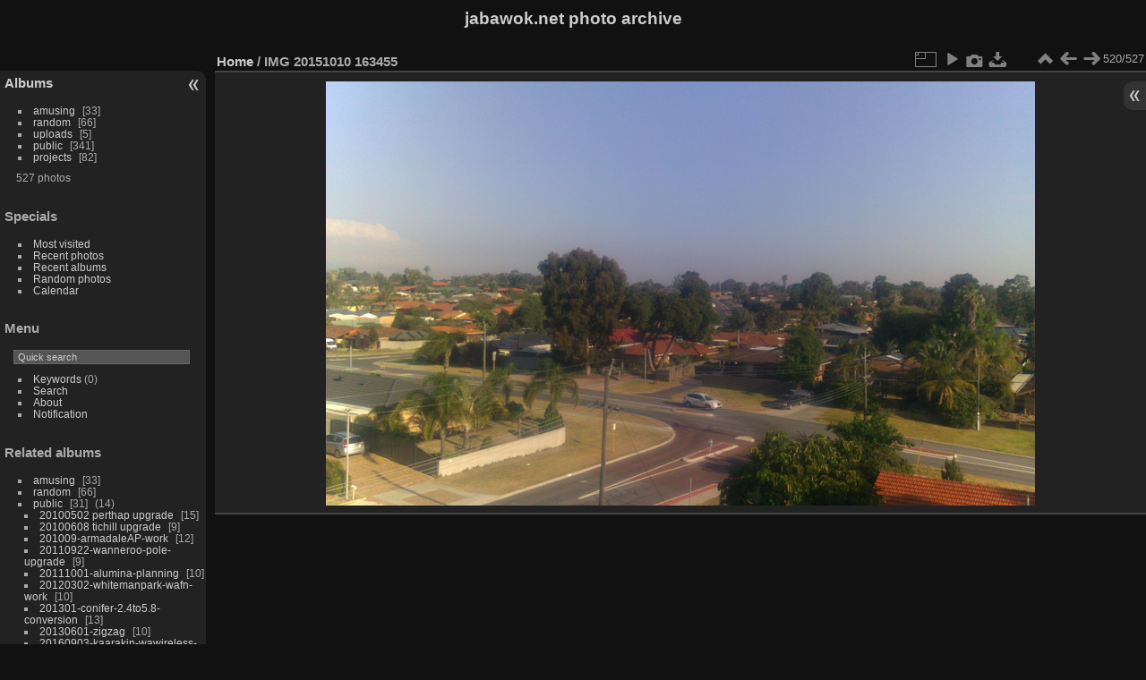

--- FILE ---
content_type: text/html; charset=utf-8
request_url: https://www.jabawok.net/piwigo/picture.php?/15870
body_size: 19763
content:
<!DOCTYPE html>
<html lang="en" dir="ltr">
<head>
<meta charset="utf-8">
<meta name="generator" content="Piwigo (aka PWG), see piwigo.org">

 
<meta name="description" content="IMG 20151010 163455 - IMG_20151010_163455.jpg">

<title>IMG 20151010 163455 | jabawok.net photo archive</title>
<link rel="shortcut icon" type="image/x-icon" href="themes/default/icon/favicon.ico">

<link rel="start" title="Home" href="/piwigo/" >
<link rel="search" title="Search" href="search.php" >

<link rel="first" title="First" href="picture.php?/186/categories" ><link rel="prev" title="Previous" href="picture.php?/15869/categories" ><link rel="next" title="Next" href="picture.php?/16362/categories" ><link rel="last" title="Last" href="picture.php?/3810/categories" ><link rel="up" title="Thumbnails" href="index.php?/categories/flat/start-510" >
<link rel="canonical" href="picture.php?/15870">

 
	<!--[if lt IE 7]>
		<link rel="stylesheet" type="text/css" href="themes/default/fix-ie5-ie6.css">
	<![endif]-->
	<!--[if IE 7]>
		<link rel="stylesheet" type="text/css" href="themes/default/fix-ie7.css">
	<![endif]-->
	

	<!--[if lt IE 8]>
		<link rel="stylesheet" type="text/css" href="themes/elegant/fix-ie7.css">
	<![endif]-->


<!-- BEGIN get_combined -->
<link rel="stylesheet" type="text/css" href="_data/combined/opniqa.css">


<!-- END get_combined -->

<!--[if lt IE 7]>
<script type="text/javascript" src="themes/default/js/pngfix.js"></script>
<![endif]-->

</head>

<body id="thePicturePage" class="section-categories image-15870 "  data-infos='{"section":"categories","image_id":"15870"}'>

<div id="the_page">


<div id="theHeader"><h1>jabawok.net photo archive</h1></div>


<div id="menubar">
	<dl id="mbCategories">
<dt>
	<a href="/piwigo/?filter=start-recent-7" class="pwg-state-default pwg-button menubarFilter" title="display only recently posted photos" rel="nofollow"><span class="pwg-icon pwg-icon-filter"> </span></a>
	<a href="index.php?/categories">Albums</a>
</dt>
<dd>
  <ul>
    <li >
      <a href="index.php?/category/1"  title="33 photos in this album">amusing</a>
      <span class="menuInfoCat badge" title="33 photos in this album">33</span>
      </li>
    
    <li >
      <a href="index.php?/category/141"  title="66 photos in this album">random</a>
      <span class="menuInfoCat badge" title="66 photos in this album">66</span>
      </li>
    
    <li >
      <a href="index.php?/category/145"  title="5 photos in this album">uploads</a>
      <span class="menuInfoCat badge" title="5 photos in this album">5</span>
      </li>
    
    <li >
      <a href="index.php?/category/622"  title="31 photos in this album / 310 photos in 27 sub-albums">public</a>
      <span class="menuInfoCat badge" title="31 photos in this album / 310 photos in 27 sub-albums">341</span>
      </li>
    
    <li >
      <a href="index.php?/category/680"  title="7 photos in this album / 75 photos in 12 sub-albums">projects</a>
      <span class="menuInfoCat badge" title="7 photos in this album / 75 photos in 12 sub-albums">82</span>
  </li></ul>

	<p class="totalImages">527 photos</p>
</dd>
	</dl>
	<dl id="mbSpecials">
<dt>Specials</dt>
<dd>
	<ul><li><a href="index.php?/most_visited" title="display most visited photos">Most visited</a></li><li><a href="index.php?/recent_pics" title="display most recent photos">Recent photos</a></li><li><a href="index.php?/recent_cats" title="display recently updated albums">Recent albums</a></li><li><a href="random.php" title="display a set of random photos" rel="nofollow">Random photos</a></li><li><a href="index.php?/created-monthly-calendar" title="display each day with photos, month per month" rel="nofollow">Calendar</a></li></ul>
</dd>
	</dl>
	<dl id="mbMenu">
<dt>Menu</dt>
<dd>
	<form action="qsearch.php" method="get" id="quicksearch" onsubmit="return this.q.value!='' && this.q.value!=qsearch_prompt;">
		<p style="margin:0;padding:0">
			<input type="text" name="q" id="qsearchInput" onfocus="if (value==qsearch_prompt) value='';" onblur="if (value=='') value=qsearch_prompt;" style="width:90%">
		</p>
	</form>
	<script type="text/javascript">var qsearch_prompt="Quick search";document.getElementById('qsearchInput').value=qsearch_prompt;</script>
	<ul><li><a href="tags.php" title="display available keywords">Keywords</a> (0)</li><li><a href="search.php" title="search" rel="search">Search</a></li><li><a href="about.php" title="About Piwigo">About</a></li><li><a href="notification.php" title="RSS feed" rel="nofollow">Notification</a></li></ul>
</dd>
	</dl>
	<dl id="mbRelatedCategories">
<dt>
	Related albums
</dt>
<dd>
  <ul>
    <li>
      <a href="index.php?/category/1" rel="nofollow">amusing</a>
      <span class="badge" title="33 photos">33</span>
      </li>
    
    <li>
      <a href="index.php?/category/141" rel="nofollow">random</a>
      <span class="badge" title="66 photos">66</span>
      </li>
    
    <li>
      <a href="index.php?/category/622" rel="nofollow">public</a>
      <span class="badge" title="31 photos">31</span>
      <span class="badge badgeCategories" title="sub-albums">14</span>
    <ul>
    <li>
      <a href="index.php?/category/624" rel="nofollow">20100502 perthap upgrade</a>
      <span class="badge" title="15 photos">15</span>
      </li>
    
    <li>
      <a href="index.php?/category/625" rel="nofollow">20100608 tichill upgrade</a>
      <span class="badge" title="9 photos">9</span>
      </li>
    
    <li>
      <a href="index.php?/category/626" rel="nofollow">201009-armadaleAP-work</a>
      <span class="badge" title="12 photos">12</span>
      </li>
    
    <li>
      <a href="index.php?/category/630" rel="nofollow">20110922-wanneroo-pole-upgrade</a>
      <span class="badge" title="9 photos">9</span>
      </li>
    
    <li>
      <a href="index.php?/category/631" rel="nofollow">20111001-alumina-planning</a>
      <span class="badge" title="10 photos">10</span>
      </li>
    
    <li>
      <a href="index.php?/category/632" rel="nofollow">20120302-whitemanpark-wafn-work</a>
      <span class="badge" title="10 photos">10</span>
      </li>
    
    <li>
      <a href="index.php?/category/633" rel="nofollow">201301-conifer-2.4to5.8-conversion</a>
      <span class="badge" title="13 photos">13</span>
      </li>
    
    <li>
      <a href="index.php?/category/640" rel="nofollow">20130601-zigzag</a>
      <span class="badge" title="10 photos">10</span>
      </li>
    
    <li>
      <a href="index.php?/category/641" rel="nofollow">20160903-kaarakin-wawireless-day1</a>
      <span class="badge" title="35 photos">35</span>
      </li>
    
    <li>
      <a href="index.php?/category/643" rel="nofollow">20160909-kaarakin-wawireless-day2ish</a>
      <span class="badge" title="79 photos">79</span>
      </li>
    
    <li>
      <a href="index.php?/category/645" rel="nofollow">20160910-kaarakin-wawireless-day3</a>
      <span class="badge" title="15 photos">15</span>
      </li>
    
    <li>
      <a href="index.php?/category/647" rel="nofollow">20160916-kaarakin-wawireless-day4</a>
      <span class="badge" title="9 photos">9</span>
      </li>
    
    <li>
      <a href="index.php?/category/649" rel="nofollow">20161109-Wanneroo-Upgrade</a>
      <span class="badge" title="10 photos">10</span>
      </li>
    
    <li>
      <a href="index.php?/category/650" rel="nofollow">20170421-redtail-install</a>
      <span class="badge" title="13 photos">13</span>
      </li>
    </ul></li>
    <li>
      <a href="" rel="nofollow">projects</a>
      <span class="badge badgeCategories" title="sub-albums">3</span>
    <ul>
    <li>
      <a href="index.php?/category/681" rel="nofollow">201201-x6500-30x-enclosure</a>
      <span class="badge" title="13 photos">13</span>
      </li>
    
    <li>
      <a href="index.php?/category/682" rel="nofollow">201510-batterybuild-copy</a>
      <span class="badge" title="15 photos">15</span>
      </li>
    
    <li>
      <a href="index.php?/category/690" rel="nofollow">2014-2015 T30-sub-building-project</a>
      <span class="badge" title="18 photos">18</span>
  </li></ul></li></ul>
</dd>
	</dl>
	<dl id="mbIdentification">
<dt>Identification</dt>
<dd>
<ul><li><a href="identification.php" rel="nofollow">Login</a></li></ul>
<form method="post" action="identification.php" id="quickconnect"><fieldset><legend>Quick connect</legend><div><label for="username">Username</label><br><input type="text" name="username" id="username" value="" style="width:99%"></div><div><label for="password">Password</label><br><input type="password" name="password" id="password" style="width:99%"></div><div><label for="remember_me"><input type="checkbox" name="remember_me" id="remember_me" value="1"> Auto login</label></div><div><input type="hidden" name="redirect" value="%2Fpiwigo%2Fpicture.php%3F%2F15870"><input type="submit" name="login" value="Submit"><span class="categoryActions"><a href="password.php" title="Forgotten your password?" class="pwg-state-default pwg-button"><span class="pwg-icon pwg-icon-lost-password"> </span></a></span></div></fieldset></form>
</dd>
	</dl>
</div><div id="menuSwitcher"></div>
<div id="content" class="contentWithMenu">



<div id="imageHeaderBar">
	<div class="browsePath">
		<a href="/piwigo/">Home</a><span class="browsePathSeparator"> / </span><h2>IMG 20151010 163455</h2>
	</div>
</div>

<div id="imageToolBar">
<div class="imageNumber">520/527</div>
<div class="navigationButtons">
<a href="index.php?/categories/flat/start-510" title="Thumbnails" class="pwg-state-default pwg-button"><span class="pwg-icon pwg-icon-arrow-n"></span><span class="pwg-button-text">Thumbnails</span></a><a href="picture.php?/15869/categories" title="Previous : IMG 20151010 163451" class="pwg-state-default pwg-button"><span class="pwg-icon pwg-icon-arrow-w"></span><span class="pwg-button-text">Previous</span></a><a href="picture.php?/16362/categories" title="Next : IMG 20170703 202236" class="pwg-state-default pwg-button pwg-button-icon-right"><span class="pwg-icon pwg-icon-arrow-e"></span><span class="pwg-button-text">Next</span></a></div>

<div class="actionButtons">
<a id="derivativeSwitchLink" title="Photo sizes" class="pwg-state-default pwg-button" rel="nofollow"><span class="pwg-icon pwg-icon-sizes"></span><span class="pwg-button-text">Photo sizes</span></a><div id="derivativeSwitchBox" class="switchBox"><div class="switchBoxTitle">Photo sizes</div><span class="switchCheck" id="derivativeCheckedxsmall" style="visibility:hidden">&#x2714; </span><a href="javascript:changeImgSrc('_data/i/galleries/public/20151010-greennet-facing-vipernet/IMG_20151010_163455-xs.jpg','xsmall','xsmall')">XS - extra small<span class="derivativeSizeDetails"> (432 x 258)</span></a><br><span class="switchCheck" id="derivativeCheckedsmall" style="visibility:hidden">&#x2714; </span><a href="javascript:changeImgSrc('_data/i/galleries/public/20151010-greennet-facing-vipernet/IMG_20151010_163455-sm.jpg','small','small')">S - small<span class="derivativeSizeDetails"> (576 x 344)</span></a><br><span class="switchCheck" id="derivativeCheckedmedium">&#x2714; </span><a href="javascript:changeImgSrc('_data/i/galleries/public/20151010-greennet-facing-vipernet/IMG_20151010_163455-me.jpg','medium','medium')">M - medium<span class="derivativeSizeDetails"> (792 x 474)</span></a><br><span class="switchCheck" id="derivativeCheckedlarge" style="visibility:hidden">&#x2714; </span><a href="javascript:changeImgSrc('_data/i/galleries/public/20151010-greennet-facing-vipernet/IMG_20151010_163455-la.jpg','large','large')">L - large<span class="derivativeSizeDetails"> (1008 x 603)</span></a><br><span class="switchCheck" id="derivativeCheckedxlarge" style="visibility:hidden">&#x2714; </span><a href="javascript:changeImgSrc('i.php?/galleries/public/20151010-greennet-facing-vipernet/IMG_20151010_163455-xl.jpg','xlarge','xlarge')">XL - extra large<span class="derivativeSizeDetails"> (1224 x 732)</span></a><br><span class="switchCheck" id="derivativeCheckedxxlarge" style="visibility:hidden">&#x2714; </span><a href="javascript:changeImgSrc('i.php?/galleries/public/20151010-greennet-facing-vipernet/IMG_20151010_163455-xx.jpg','xxlarge','xxlarge')">XXL - huge<span class="derivativeSizeDetails"> (1656 x 991)</span></a><br><a href="javascript:phpWGOpenWindow('./galleries/public/20151010-greennet-facing-vipernet/IMG_20151010_163455.jpg','xxx','scrollbars=yes,toolbar=no,status=no,resizable=yes')" rel="nofollow">Original</a></div>
<a href="picture.php?/15870/categories&amp;slideshow=" title="slideshow" class="pwg-state-default pwg-button" rel="nofollow"><span class="pwg-icon pwg-icon-slideshow"></span><span class="pwg-button-text">slideshow</span></a><a href="picture.php?/15870/categories&amp;metadata" title="Show file metadata" class="pwg-state-default pwg-button" rel="nofollow"><span class="pwg-icon pwg-icon-camera-info"></span><span class="pwg-button-text">Show file metadata</span></a><a id="downloadSwitchLink" href="action.php?id=15870&amp;part=e&amp;download" title="Download this file" class="pwg-state-default pwg-button" rel="nofollow"><span class="pwg-icon pwg-icon-save"></span><span class="pwg-button-text">download</span></a> </div>
</div>
<div id="theImageAndInfos">
<div id="theImage">

    <img class="file-ext-jpg path-ext-jpg" src="_data/i/galleries/public/20151010-greennet-facing-vipernet/IMG_20151010_163455-me.jpg"width="792" height="474" alt="IMG_20151010_163455.jpg" id="theMainImage" usemap="#mapmedium" title="IMG 20151010 163455 - IMG_20151010_163455.jpg">


<map name="mapxsmall"><area shape=rect coords="0,0,108,258" href="picture.php?/15869/categories" title="Previous : IMG 20151010 163451" alt="IMG 20151010 163451"><area shape=rect coords="108,0,322,64" href="index.php?/categories/flat/start-510" title="Thumbnails" alt="Thumbnails"><area shape=rect coords="324,0,432,258" href="picture.php?/16362/categories" title="Next : IMG 20170703 202236" alt="IMG 20170703 202236"></map><map name="mapsmall"><area shape=rect coords="0,0,144,344" href="picture.php?/15869/categories" title="Previous : IMG 20151010 163451" alt="IMG 20151010 163451"><area shape=rect coords="144,0,429,86" href="index.php?/categories/flat/start-510" title="Thumbnails" alt="Thumbnails"><area shape=rect coords="433,0,576,344" href="picture.php?/16362/categories" title="Next : IMG 20170703 202236" alt="IMG 20170703 202236"></map><map name="mapmedium"><area shape=rect coords="0,0,198,474" href="picture.php?/15869/categories" title="Previous : IMG 20151010 163451" alt="IMG 20151010 163451"><area shape=rect coords="198,0,591,118" href="index.php?/categories/flat/start-510" title="Thumbnails" alt="Thumbnails"><area shape=rect coords="595,0,792,474" href="picture.php?/16362/categories" title="Next : IMG 20170703 202236" alt="IMG 20170703 202236"></map><map name="maplarge"><area shape=rect coords="0,0,252,603" href="picture.php?/15869/categories" title="Previous : IMG 20151010 163451" alt="IMG 20151010 163451"><area shape=rect coords="252,0,752,150" href="index.php?/categories/flat/start-510" title="Thumbnails" alt="Thumbnails"><area shape=rect coords="757,0,1008,603" href="picture.php?/16362/categories" title="Next : IMG 20170703 202236" alt="IMG 20170703 202236"></map><map name="mapxlarge"><area shape=rect coords="0,0,306,732" href="picture.php?/15869/categories" title="Previous : IMG 20151010 163451" alt="IMG 20151010 163451"><area shape=rect coords="306,0,913,183" href="index.php?/categories/flat/start-510" title="Thumbnails" alt="Thumbnails"><area shape=rect coords="920,0,1224,732" href="picture.php?/16362/categories" title="Next : IMG 20170703 202236" alt="IMG 20170703 202236"></map><map name="mapxxlarge"><area shape=rect coords="0,0,414,991" href="picture.php?/15869/categories" title="Previous : IMG 20151010 163451" alt="IMG 20151010 163451"><area shape=rect coords="414,0,1235,247" href="index.php?/categories/flat/start-510" title="Thumbnails" alt="Thumbnails"><area shape=rect coords="1245,0,1656,991" href="picture.php?/16362/categories" title="Next : IMG 20170703 202236" alt="IMG 20170703 202236"></map>


</div><div id="infoSwitcher"></div><div id="imageInfos">
	<div class="navThumbs">
			<a class="navThumb" id="linkPrev" href="picture.php?/15869/categories" title="Previous : IMG 20151010 163451" rel="prev">
				<span class="thumbHover prevThumbHover"></span>
        <img class="" src="_data/i/galleries/public/20151010-greennet-facing-vipernet/IMG_20151010_163451-sq.jpg" alt="IMG 20151010 163451">
			</a>
			<a class="navThumb" id="linkNext" href="picture.php?/16362/categories" title="Next : IMG 20170703 202236" rel="next">
				<span class="thumbHover nextThumbHover"></span>
				<img class="" src="_data/i/galleries/projects/20170708-House-Battery-module2/IMG_20170703_202236-sq.jpg" alt="IMG 20170703 202236">
			</a>
	</div>

<dl id="standard" class="imageInfoTable">
<div id="datecreate" class="imageInfo"><dt>Created on</dt><dd><a href="index.php?/created-monthly-list-2015-10-10" rel="nofollow">Saturday 10 October 2015</a></dd></div><div id="datepost" class="imageInfo"><dt>Posted on</dt><dd><a href="index.php?/posted-monthly-list-2018-07-03" rel="nofollow">Tuesday 3 July 2018</a></dd></div><div id="Dimensions" class="imageInfo"><dt>Dimensions</dt><dd>2592*1552</dd></div><div id="File" class="imageInfo"><dt>File</dt><dd>IMG_20151010_163455.jpg</dd></div><div id="Filesize" class="imageInfo"><dt>File size</dt><dd>1894 KB</dd></div><div id="Categories" class="imageInfo"><dt>Albums</dt><dd><ul><li><a href="index.php?/category/622">public</a> / <a href="index.php?/category/639">20151010-greennet-facing-vipernet</a></li></ul></dd></div><div id="Visits" class="imageInfo"><dt>Visits</dt><dd>109681</dd></div>

</dl>

</div>
</div>


</div>
<div id="copyright">

  Powered by	<a href="https://piwigo.org" class="Piwigo">Piwigo</a>
  
</div>
</div>
<!-- BEGIN get_combined -->
<script type="text/javascript" src="_data/combined/zmt0b4.js"></script>
<script type="text/javascript">//<![CDATA[

var p_main_menu = "on", p_pict_descr = "off", p_pict_comment = "off";
document.onkeydown = function(e){e=e||window.event;if (e.altKey) return true;var target=e.target||e.srcElement;if (target && target.type) return true;	var keyCode=e.keyCode||e.which, docElem=document.documentElement, url;switch(keyCode){case 63235: case 39: if (e.ctrlKey || docElem.scrollLeft==docElem.scrollWidth-docElem.clientWidth)url="picture.php?/16362/categories"; break;case 63234: case 37: if (e.ctrlKey || docElem.scrollLeft==0)url="picture.php?/15869/categories"; break;case 36: if (e.ctrlKey)url="picture.php?/186/categories"; break;case 35: if (e.ctrlKey)url="picture.php?/3810/categories"; break;case 38: if (e.ctrlKey)url="index.php?/categories/flat/start-510"; break;}if (url) {window.location=url.replace("&amp;","&"); return false;}return true;}
function changeImgSrc(url,typeSave,typeMap)
{
	var theImg = document.getElementById("theMainImage");
	if (theImg)
	{
		theImg.removeAttribute("width");theImg.removeAttribute("height");
		theImg.src = url;
		theImg.useMap = "#map"+typeMap;
	}
	jQuery('#derivativeSwitchBox .switchCheck').css('visibility','hidden');
	jQuery('#derivativeChecked'+typeMap).css('visibility','visible');
	document.cookie = 'picture_deriv='+typeSave+';path=/piwigo/';
}
(window.SwitchBox=window.SwitchBox||[]).push("#derivativeSwitchLink", "#derivativeSwitchBox");
//]]></script>
<script type="text/javascript">
(function() {
var s,after = document.getElementsByTagName('script')[document.getElementsByTagName('script').length-1];
s=document.createElement('script'); s.type='text/javascript'; s.async=true; s.src='_data/combined/1o6d70z.js';
after = after.parentNode.insertBefore(s, after);
})();
</script>
<!-- END get_combined -->

</body>
</html>